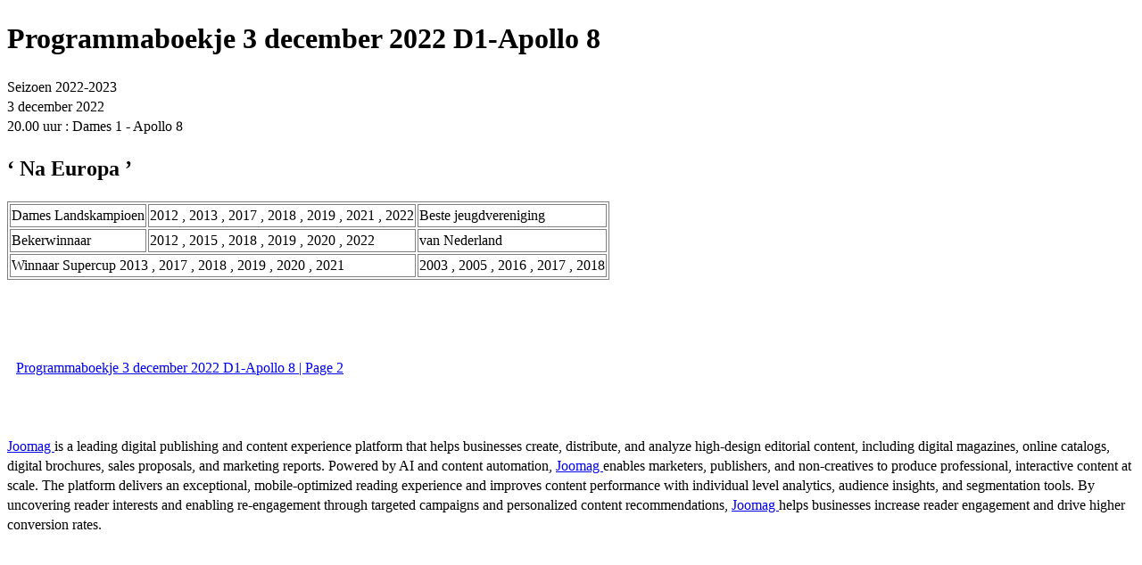

--- FILE ---
content_type: text/html; charset=UTF-8
request_url: https://viewer.joomag.com/programmaboekje-3-december-2022-d1-apollo-8/0659086001669882937
body_size: 1965
content:
<!DOCTYPE html>
<html itemscope itemtype="http://schema.org/Article" prefix="og: http://ogp.me/ns#" lang="en"
      class=""
      data-fb-app-id="185909391439821"
>
<head>
    <base href="https://app.joomag.com/Frontend/flash/"/>
    <title>Programmaboekje 3 december 2022 D1-Apollo 8</title>

    <link rel="apple-touch-icon" sizes="60x60" href="/assets/img/app/Icon-60.png">
    <link rel="apple-touch-icon" sizes="76x76" href="/assets/img/app/Icon-76.png">
    <link rel="apple-touch-icon" sizes="120x120" href="/assets/img/app/Icon-60@2x.png">
    <link rel="apple-touch-icon" sizes="152x152" href="/assets/img/app/Icon-76@2x.png">

    <meta http-equiv="Content-Type" content="text/html; charset=utf-8"/>
    <meta name="viewport"
          content="width=device-width, initial-scale=1.0, minimum-scale=1.0, maximum-scale=1.0, user-scalable=no">
    <meta name="description"
          content="Joomag digital interactive publication"
          itemprop="description"/>
    <meta name="thumbnail" content="https://app.joomag.com/Frontend/WebService/getThumbnailSocial.png?mID=2682598&1768482837&spread=0"/>
    <meta name="csrf-token" content="7w6x8pl8oFsRsx_WngXVI9YHdCL8keo_i-87O7cnhhmbcFJ2eRVeXrh-Ywru9wML2mEOS7c0hAhm-1BCjDiCIg">

    
    <meta itemprop="keywords" content="sliedrecht,sliedrecht sport,volleybal,eredivisie,apollo 8" name="keywords"/>
    <meta itemprop="articleSection" content=""/>
    <meta itemprop="sourceOrganization" content="Joomag" name="source"/>
    <meta itemprop="datePublished" content="2022-12-01" name="pubdate"/>
    <meta itemprop="thumbnailUrl" content="https://app.joomag.com/Frontend/WebService/getThumbnailSocial.png?mID=2682598&1768482837&spread=0"/>
    <meta itemprop="headline" content="Programmaboekje 3 december 2022 D1-Apollo 8"/>
    <meta itemprop="url" content="https://viewer.joomag.com/programmaboekje-3-december-2022-d1-apollo-8/0659086001669882937"/>

    <meta property="fb:app_id" content="185909391439821"/>
    <meta property="og:url" content="https://viewer.joomag.com/programmaboekje-3-december-2022-d1-apollo-8/0659086001669882937"/>
    <meta property="og:title" content="Programmaboekje 3 december 2022 D1-Apollo 8"/>
    <meta property="og:description" content="Joomag digital interactive publication"/>
    <meta property="og:site_name" content="Joomag"/>
    <meta property="og:image" content="https://app.joomag.com/Frontend/WebService/getThumbnailSocial.png?mID=2682598&1768482837&spread=0&width=1200&height=627&hq"/>
    <meta property="og:type" content="article">
    <meta name="twitter:card" content="summary_large_image">
    <meta name="twitter:site" content="@joomag">
    <meta name="twitter:title" content="Programmaboekje 3 december 2022 D1-Apollo 8">
    <meta name="twitter:description" content="Joomag digital interactive publication">
    <meta name="twitter:image" content="https://app.joomag.com/Frontend/WebService/getThumbnailSocial.png?mID=2682598&1768482837&spread=0&width=500">

    <link rel="image_src" href="https://app.joomag.com/Frontend/WebService/getThumbnailSocial.png?mID=2682598&1768482837&spread=0"/>

    <link rel="icon" href="https://app.joomag.com/assets/ico/favicon.ico" type="image/x-icon"/>
    <link rel="shortcut icon" href="https://app.joomag.com/assets/ico/favicon.ico" type="image/x-icon"/>

    <link rel="canonical" href="https://viewer.joomag.com/programmaboekje-3-december-2022-d1-apollo-8/0659086001669882937" /><link rel="start" href="https://viewer.joomag.com/programmaboekje-3-december-2022-d1-apollo-8/0659086001669882937" /><link rel="next" href="https://viewer.joomag.com/programmaboekje-3-december-2022-d1-apollo-8/0659086001669882937/p2" />    <style>
        body {
            font-size: 17px;
            line-height: 1.4;
        }
        nav a {
            padding: 0 10px;
            line-height: 50px;
        }
    </style>
</head>
<body id="joomag-viewer" style="font-size:16px;">
<h1 style="word-break: break-word;">Programmaboekje 3 december 2022 D1-Apollo 8</h1>
<section style="word-break: break-word;">
    <!DOCTYPE html><html>
<head>
<meta http-equiv="Content-Type" content="text/html; charset=UTF-8">
<style type="text/css">
                    .dropcap { float:left; font-size:88px; line-height:88px;
                    padding-top:3px; padding-right:3px; }
                    
                    .shadowed { text-shadow: 2px 2px 3px #000; }
                    h2.toc { text-indent: 20px; }
                    h3.toc { text-indent: 40px; }
                    h4.toc { text-indent: 60px; }
                    h5.toc { text-indent: 80px; }
                    table, td, th { border: 1px solid gray }
                </style>
</head>
<body>
<div> Seizoen 2022-2023</div>
<div> 3 december 2022</div>
<div> 20.00 uur : Dames 1 - Apollo 8</div>
<h1 id="idm141"> ‘ Na Europa ’</h1>
<table><tbody>
<tr>
<td><div> Dames Landskampioen</div></td>
<td><div> 2012 , 2013 , 2017 , 2018 , 2019 , 2021 , 2022</div></td>
<td><div> Beste jeugdvereniging</div></td>
</tr>
<tr>
<td><div> Bekerwinnaar</div></td>
<td><div> 2012 , 2015 , 2018 , 2019 , 2020 , 2022</div></td>
<td><div> van Nederland</div></td>
</tr>
<tr>
<td colspan="2"><div> Winnaar Supercup 2013 , 2017 , 2018 , 2019 , 2020 , 2021</div></td>
<td><div> 2003 , 2005 , 2016 , 2017 , 2018</div></td>
</tr>
</tbody></table>
</body>
</html>
</section>
<nav style="padding: 30px 0;">
    <br/><br/>
                <a href="https://viewer.joomag.com/programmaboekje-3-december-2022-d1-apollo-8/0659086001669882937/p2">Programmaboekje 3 december 2022 D1-Apollo 8 | Page 2</a>
        <br/><br/>
</nav>
<footer>
        <a rel="sponsored" href="https://www.joomag.com/?ref=pb&utm_source=powered_by&utm_medium=non-paid&utm_campaign=jm_leads&utm_content=2682598" 
                            title="Joomag Digital Publishing Platform">
                            Joomag
                        </a> is a leading digital publishing and content experience platform that helps businesses
    create, distribute, and analyze high-design editorial content, including digital magazines, online catalogs,
    digital brochures, sales proposals, and marketing reports. Powered by AI and content automation,
    <a rel="sponsored" href="https://www.joomag.com/?ref=pb&utm_source=powered_by&utm_medium=non-paid&utm_campaign=jm_leads&utm_content=2682598" 
                            title="Joomag Digital Publishing Platform">
                            Joomag
                        </a> enables marketers, publishers, and non-creatives to produce professional, interactive
    content at scale.
    The platform delivers an exceptional, mobile-optimized reading experience and improves content performance with
    individual level analytics, audience insights, and segmentation tools. By uncovering reader interests and
    enabling re-engagement through targeted campaigns and personalized content recommendations,
    <a rel="sponsored" href="https://www.joomag.com/?ref=pb&utm_source=powered_by&utm_medium=non-paid&utm_campaign=jm_leads&utm_content=2682598" 
                            title="Joomag Digital Publishing Platform">
                            Joomag
                        </a> helps businesses increase reader engagement and drive higher conversion rates.
    <br/>
</footer>
</body>
</html>
